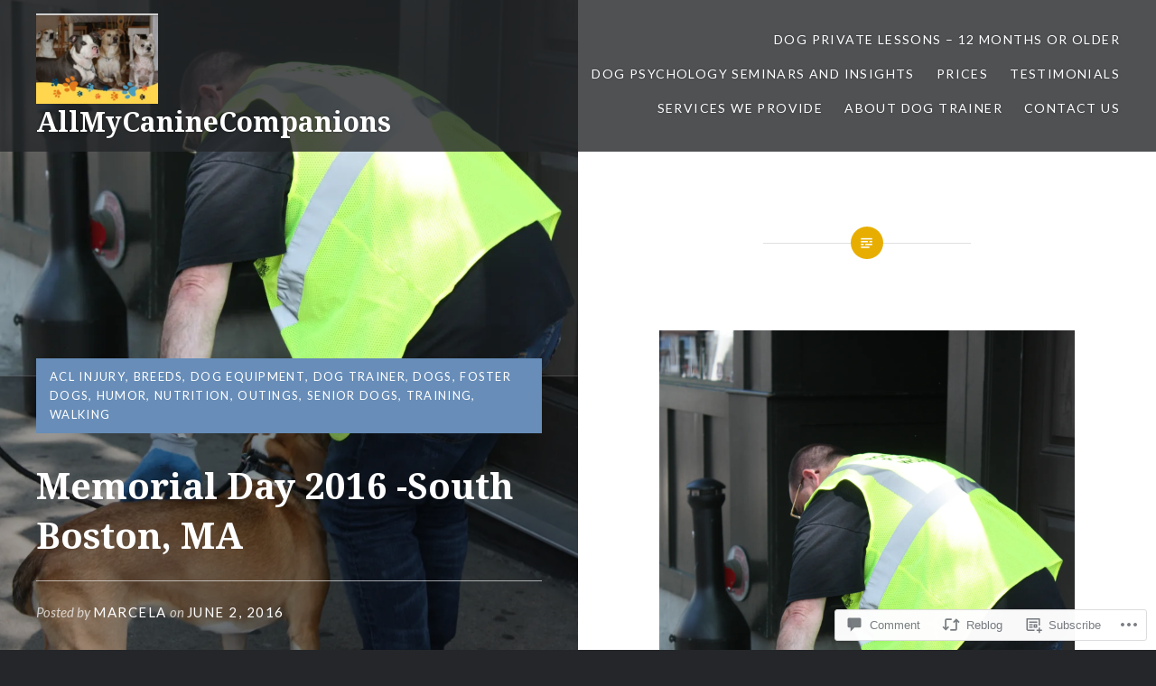

--- FILE ---
content_type: application/javascript
request_url: https://allmycaninecompanions.com/wp-content/mu-plugins/jetpack-plugin/moon/_inc/blocks/map/view.js?m=1763398533i&minify=false&ver=15.5-a.0
body_size: 4392
content:
(()=>{var t={13750:(t,i,e)=>{"use strict";function o(t){const i=t.ownerDocument;return{currentDoc:i,currentWindow:i.defaultView||i.parentWindow}}function s(t,i,s){let n;try{n=new URL("editor-assets",e.p)}catch{return}const a=n.href,{currentDoc:r}=o(s),l=r.getElementsByTagName("head")[0];t.forEach(t=>{const[e,o]=t.file.split("/").pop().split(".");if("css"===o){if(r.getElementById(t.id))return;const i=r.createElement("link");i.id=t.id,i.rel="stylesheet",i.href=`${a}/${e}-${t.version}.${o}`,l.appendChild(i)}if("js"===o){const s=i[t.id]?i[t.id]:null;if(r.getElementById(t.id))return s();const n=r.createElement("script");n.id=t.id,n.type="text/javascript",n.src=`${a}/${e}-${t.version}.${o}`,n.onload=s,l.appendChild(n)}})}function n(t,i){return new Promise(e=>{const o=()=>{t[i]?e(t[i]):t.requestAnimationFrame(o)};o()})}e.d(i,{Cu:()=>n,a$:()=>s,sG:()=>o})},35358:(t,i,e)=>{"use strict";e.d(i,{BY:()=>r,ES:()=>s,_t:()=>n,iU:()=>a,jF:()=>o});const o=t=>Object.hasOwn(t,"lat")&&Object.hasOwn(t,"lng")?t:{lat:t.latitude||0,lng:t.longitude||0};function s(t,i){const e=new t.LngLatBounds;return i.forEach(t=>{e.extend([t.coordinates.longitude,t.coordinates.latitude])}),e}function n(t,i){t.fitBounds(i,{padding:{top:80,bottom:80,left:40,right:40}})}function a(t,i){t.innerHTML=`\n\t\t<?xml version="1.0" encoding="UTF-8"?>\n\t\t<svg version="1.1" viewBox="0 0 32 38" xmlns="http://www.w3.org/2000/svg" xmlns:xlink="http://www.w3.org/1999/xlink">\n\t\t\t<g fill-rule="evenodd">\n\t\t\t\t<path id="d" d="m16 38s16-11.308 16-22-7.1634-16-16-16-16 5.3076-16 16 16 22 16 22z" fill="${i}"/>\n\t\t\t</g>\n\t\t</svg>\n\t`}function r(t){return new t.Popup({closeButton:!0,closeOnClick:!1,offset:{left:[0,0],top:[0,5],right:[0,0],bottom:[0,-40]}})}},47368:(t,i,e)=>{"use strict";e.d(i,{i:()=>s.A,p:()=>o.A});var o=e(61921),s=e(96736)},55740:t=>{"use strict";t.exports=JSON.parse('[{"id":"mapbox-gl-js","file":"node_modules/mapbox-gl/dist/mapbox-gl.js","version":"1.13.0"},{"id":"mapbox-gl-css","file":"node_modules/mapbox-gl/dist/mapbox-gl.css","version":"1.13.0"}]')},55994:(t,i,e)=>{"use strict";function o(t,i){return{default:{details:"mapbox://styles/automattic/cjolkhmez0qdd2ro82dwog1in",no_details:"mapbox://styles/automattic/cjolkci3905d82soef4zlmkdo"},black_and_white:{details:"mapbox://styles/automattic/cjolkixvv0ty42spgt2k4j434",no_details:"mapbox://styles/automattic/cjolkgc540tvj2spgzzoq37k4"},satellite:{details:"mapbox://styles/mapbox/satellite-streets-v10",no_details:"mapbox://styles/mapbox/satellite-v9"},terrain:{details:"mapbox://styles/automattic/cjolkf8p405fh2soet2rdt96b",no_details:"mapbox://styles/automattic/cjolke6fz12ys2rpbpvgl12ha"}}[t][i?"details":"no_details"]}e.d(i,{o:()=>o})},61299:(t,i,e)=>{"use strict";function o(t,i){let e;return function(...o){clearTimeout(e),e=setTimeout(()=>t.apply(this,o),i)}}e.d(i,{s:()=>o})},61921:(t,i,e)=>{"use strict";e.d(i,{A:()=>c});var o=e(13750),s=e(61299),n=e(55740),a=e(55994),r=e(35358),l=e(65609);const c=class{constructor(t,i=()=>{}){this.root=t;const{currentDoc:e,currentWindow:s}=(0,o.sG)(this.root);this.document=e,this.window=s,this.onError=i,this.mapStyle=this.root.getAttribute("data-map-style")||"default",this.mapDetails="true"===this.root.getAttribute("data-map-details"),this.apiKey=this.root.getAttribute("data-api-key")||null,this.scrollToZoom="true"===this.root.getAttribute("data-scroll-to-zoom"),this.showFullscreenButton="true"===this.root.getAttribute("data-show-fullscreen-button"),this.points=JSON.parse(this.root.getAttribute("data-points")||"[]"),this.mapCenter=JSON.parse(this.root.getAttribute("data-map-center")||"{}"),this.mapHeight=this.root.getAttribute("data-map-height")||null,this.markerColor=this.root.getAttribute("data-marker-color")||"red";const n=this.root.getAttribute("data-zoom");this.zoom=n&&n.length?parseInt(this.root.getAttribute("data-zoom"),10):13,this.activeMarker=null;const a=this.root.querySelector("ul");if(a&&(a.style.display="none"),!this.apiKey||!this.apiKey.length)throw new Error("API key missing")}initDOM(){this.root.innerHTML='<div class="wp-block-jetpack-map__gm-container"></div>',this.container=this.root.querySelector(".wp-block-jetpack-map__gm-container")}loadMapLibraries(){return new Promise(t=>{const i={"mapbox-gl-js":()=>{(0,o.Cu)(this.window,"mapboxgl").then(i=>{this.mapboxgl=i,i.accessToken=this.apiKey,t(i)})}};(0,o.a$)(n,i,this.root)})}initMap(){try{this.map=new this.mapboxgl.Map({container:this.container,style:(0,a.o)(this.mapStyle,this.mapDetails),center:(0,r.jF)(this.mapCenter),zoom:this.zoom,pitchWithRotate:!1,attributionControl:!1,dragRotate:!1})}catch(t){return void this.onError("mapbox_error",t.message)}this.scrollToZoom||this.map.scrollZoom.disable(),this.showFullscreenButton&&this.map.addControl(new this.mapboxgl.FullscreenControl),this.map.on("error",t=>{this.onError("mapbox_error",t.error.message)}),this.zoomControl=new this.mapboxgl.NavigationControl({showCompass:!1,showZoom:!0})}initInfoWindow(){this.infoWindowContent=this.document.createElement("div"),this.infoWindow=(0,r.BY)(this.mapboxgl),this.infoWindow.setDOMContent(this.infoWindowContent)}setBoundsByMarkers(){if(!this.map)return;if(this.map.dragPan.enable(),!this.points.length)return;if(this.activeMarker)return;const t=(0,r.ES)(this.mapboxgl,this.points);this.points.length>1?(0,r._t)(this.map,t):(this.map.setCenter(t.getCenter()),this.map.addControl(this.zoomControl))}sizeMap=()=>{(0,l.A)(this.container,this.mapHeight),this.map.resize(),this.setBoundsByMarkers()};initMapSize(){this.setBoundsByMarkers(),this.debouncedSizeMap=(0,s.s)(this.sizeMap,250),this.debouncedSizeMap()}closeInfoWindow=()=>{this.activeMarker=null,this.infoWindow.remove()};initHandlers(){this.map.getCanvas().addEventListener("click",this.closeInfoWindow),window.addEventListener("resize",this.debouncedSizeMap)}showInfoWindow(t,i){const e=[i.coordinates.longitude,i.coordinates.latitude];this.activeMarker=t,this.infoWindowContent.innerHTML="<h3></h3><p></p>",this.infoWindowContent.querySelector("h3").textContent=i.title,this.infoWindowContent.querySelector("p").textContent=i.caption,this.infoWindow.setLngLat(e).addTo(this.map)}initMarkers(){this.points.forEach(t=>{const i=[t.coordinates.longitude,t.coordinates.latitude],e=this.document.createElement("div");e.className="wp-block-jetpack-map-marker";const o=new this.mapboxgl.Marker(e).setLngLat(i).setOffset([0,-19]).addTo(this.map);o.getElement().addEventListener("click",()=>this.showInfoWindow(o,t)),(0,r.iU)(e,this.markerColor)})}async init(){this.initDOM(),await this.loadMapLibraries(),this.initMap(),this.initInfoWindow(),this.initMapSize(),this.initHandlers(),this.initMarkers()}}},65609:(t,i,e)=>{"use strict";e.d(i,{A:()=>o});const o=(t,i=null)=>{if(i)t.style.height=i+"px";else{const i=t.offsetWidth,e=window.location.search.indexOf("map-block-counter")>-1?window.innerHeight:.8*window.innerHeight,o=Math.min(i*(3/4),e);t.style.height=o+"px"}}},74993:(t,i,e)=>{"object"==typeof window&&window.Jetpack_Block_Assets_Base_Url&&(e.p=window.Jetpack_Block_Assets_Base_Url)},82651:(t,i,e)=>{"use strict";e.d(i,{IR:()=>l,Yc:()=>r,c6:()=>a});var o=e(13750);const s=6371e3;function n(t){return Math.abs(s*Math.cos(t*Math.PI/180)*2*Math.PI/256)}function a(t,i){return 512/Math.pow(2,t)*.5*n(i)}function r(t,i){return new Promise(e=>{if(i.mapkitScriptIsLoading)(0,o.Cu)(i,"mapkit").then(t=>{e(t)});else{i.mapkitScriptIsLoading=!0;const s=t.createElement("script");s.addEventListener("load",async()=>{const t=await(0,o.Cu)(i,"mapkit");i.mapkitScriptIsLoading=!1,e(t)},{once:!0}),s.src="https://cdn.apple-mapkit.com/mk/5.x.x/mapkit.js",s.crossOrigin="anonymous",t.head.appendChild(s)}})}function l(t,i,e){return new Promise((i,o)=>{e.mapkitIsInitialized?i():e.mapkitIsInitializing?function(t){return new Promise((i,e)=>{const o=()=>{void 0===t.mapkitIsInitializing?e():!1===t.mapkitIsInitializing?i():t.requestAnimationFrame(o)};o()})}(e).then(()=>{i()}):(e.mapkitIsInitializing=!0,e.mapkitIsInitialized=!1,t.init({authorizationCallback:async t=>{try{const s=await fetch("https://public-api.wordpress.com/wpcom/v2/mapkit");if(200===s.status){t((await s.json()).wpcom_mapkit_access_token)}else o();e.mapkitIsInitializing=!1,e.mapkitIsInitialized=!0,i()}catch{o()}}}))})}},96736:(t,i,e)=>{"use strict";e.d(i,{A:()=>a});var o=e(61299),s=e(82651),n=e(65609);const a=class{constructor(t){this.root=t,this.blog_id=this.root.getAttribute("data-blog-id"),this.center=JSON.parse(this.root.getAttribute("data-map-center")||"{}"),this.points=JSON.parse(this.root.getAttribute("data-points")||"[]"),this.color=this.root.getAttribute("data-marker-color")||"red",this.zoom=parseFloat(this.root.getAttribute("data-zoom"))||10,this.scrollToZoom="true"===this.root.getAttribute("data-scroll-to-zoom"),this.mapStyle=this.root.getAttribute("data-map-style")||"default",this.mapHeight=this.root.getAttribute("data-map-height")||null,this.onError=()=>{}}async init(){this.initDOM(),await this.loadLibrary(),await this.fetchKey(),this.initMapSize(),this.initMap(),this.addPoints(),this.initHandlers()}initDOM(){this.root.innerHTML='<div class="wp-block-jetpack-map__mb-container"></div>',this.container=this.root.querySelector(".wp-block-jetpack-map__mb-container")}sizeMap=()=>{(0,n.A)(this.container,this.mapHeight)};initMapSize(){this.debouncedSizeMap=(0,o.s)(this.sizeMap,250),this.sizeMap()}initHandlers(){window.addEventListener("resize",this.debouncedSizeMap)}loadLibrary(){return new Promise(t=>{(0,s.Yc)(document,window).then(i=>{this.mapkit=i,this.mapkit.addEventListener("error",t=>{this.onError(t)}),t()})})}fetchKey(){return(0,s.IR)(this.mapkit,this.blog_id,window)}initMap(){const t=new this.mapkit.Coordinate(this.center.lat,this.center.lng),i=(()=>{switch(this.mapStyle){case"satellite":return this.mapkit.Map.MapTypes.Satellite;case"black_and_white":return this.mapkit.Map.MapTypes.MutedStandard;case"hybrid":return this.mapkit.Map.MapTypes.Hybrid;default:return this.mapkit.Map.MapTypes.Standard}})();this.map=new this.mapkit.Map(this.container,{center:t,mapType:i,showsMapTypeControl:!1}),this.points.length<2&&this.zoom&&this.setZoom(),this.scrollToZoom&&(this.map._allowWheelToZoom=!0)}setZoom(){this.map.cameraDistance=(0,s.c6)(this.zoom,this.center.lat)}addPoints(){const t=this.points.map(t=>{const i=new this.mapkit.Coordinate(t.coordinates.latitude,t.coordinates.longitude);return new this.mapkit.MarkerAnnotation(i,{color:this.color,title:t.title,callout:{calloutContentForAnnotation:function(t){const i=document.createElement("div");i.style.width=t.element.parentElement.offsetWidth/2+"px";const e=i.appendChild(document.createElement("div"));e.style.fontSize="17px",e.style.fontWeight="600",e.style.lineHeight="19px",e.style.marginTop="8px",e.textContent=t.title;const o=i.appendChild(document.createElement("p"));return o.style.fontSize="14px",o.style.margin="0px 0px 4px 0px",o.textContent=t.data?.caption,i}},calloutEnabled:!0,data:{caption:t.caption}})});this.map.showItems(t)}}},98490:t=>{"use strict";t.exports=window.wp.domReady}},i={};function e(o){var s=i[o];if(void 0!==s)return s.exports;var n=i[o]={exports:{}};return t[o](n,n.exports,e),n.exports}e.n=t=>{var i=t&&t.__esModule?()=>t.default:()=>t;return e.d(i,{a:i}),i},e.d=(t,i)=>{for(var o in i)e.o(i,o)&&!e.o(t,o)&&Object.defineProperty(t,o,{enumerable:!0,get:i[o]})},e.g=function(){if("object"==typeof globalThis)return globalThis;try{return this||new Function("return this")()}catch(t){if("object"==typeof window)return window}}(),e.o=(t,i)=>Object.prototype.hasOwnProperty.call(t,i),(()=>{var t;e.g.importScripts&&(t=e.g.location+"");var i=e.g.document;if(!t&&i&&(i.currentScript&&"SCRIPT"===i.currentScript.tagName.toUpperCase()&&(t=i.currentScript.src),!t)){var o=i.getElementsByTagName("script");if(o.length)for(var s=o.length-1;s>-1&&(!t||!/^http(s?):/.test(t));)t=o[s--].src}if(!t)throw new Error("Automatic publicPath is not supported in this browser");t=t.replace(/^blob:/,"").replace(/#.*$/,"").replace(/\?.*$/,"").replace(/\/[^\/]+$/,"/"),e.p=t+"../"})(),(()=>{"use strict";e(74993)})(),(()=>{"use strict";var t=e(98490),i=e.n(t),o=e(47368);i()(function(){Array.from(document.querySelectorAll(".wp-block-jetpack-map")).forEach(async t=>{try{if("mapkit"===t.getAttribute("data-map-provider")){const i=new o.i(t);i.onError=()=>{t.innerHtml="";new o.p(t).init()},i.init()}else{new o.p(t).init()}}catch{}})})})()})();